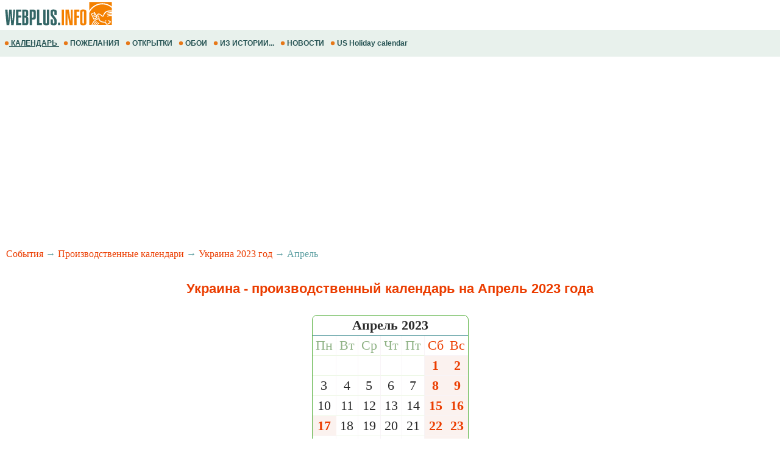

--- FILE ---
content_type: text/html; windows-1251; charset=WINDOWS-1251
request_url: https://m.webplus.info/index.php?page=357&calendar=ukraine&year=2023&month=4
body_size: 19093
content:
<!doctype html><html xmlns="http://www.w3.org/1999/xhtml" prefix="og: http://ogp.me/ns#" xml:lang="ru" lang="ru">
<head>
<script>(function(w,d,s,l,i){w[l]=w[l]||[];w[l].push({'gtm.start':
	new Date().getTime(),event:'gtm.js'});var f=d.getElementsByTagName(s)[0],
	j=d.createElement(s),dl=l!='dataLayer'?'&l='+l:'';j.async=true;j.src=
	'https://www.googletagmanager.com/gtm.js?id='+i+dl;f.parentNode.insertBefore(j,f);
	})(window,document,'script','dataLayer','GTM-NV79TD2');</script>
<script async src="https://pagead2.googlesyndication.com/pagead/js/adsbygoogle.js?client=ca-pub-9118409649937553" crossorigin="anonymous"></script>
<script>
  (adsbygoogle = window.adsbygoogle || []).push({
    google_ad_client: "ca-pub-9118409649937553",
    enable_page_level_ads: true
  });
</script>
  <meta http-equiv='Content-Type' content='text/html; charset=windows-1251'>
  <meta name='description' content="Производственный календарь на Апрель 2023 года в Украине. Праздничные, выходные и рабочие дни апреля 2023 года. Календарь на 2023 год с праздниками и выходными. Узнайте, когда отдыхаем в апреле 2023 - Украина. Апрель. ">
  <meta name='keywords' content="Апрель 2023 Украина Апрель год производственный календарь рабочий выходной праздник когда отдыхаем какие дни">
  <meta name='Creation_Date' content='2026-01-26 17:38:01'>
  <link rel='canonical' href='https://webplus.info/index.php?page=357&calendar=ukraine&year=2023&month=4' />
  <meta property="og:title" content="Производственный календарь в апреле 2023 года в Украине :: Апрель" />
<meta property="og:description" content="Производственный календарь на Апрель 2023 года в Украине. Праздничные, выходные и рабочие дни апреля 2023 года. Календарь на 2023 год с праздниками и выходными. Узнайте, когда отдыхаем в апреле 202..." />
<meta property="og:url" content="https://m.webplus.info/index.php?page=357&calendar=ukraine&year=2023&month=4" />
<meta property="og:image" content="https://webplus.info/images/wpi.images/h_ru_den_ic_ua_2020.jpg" />
<meta property="og:image:width" content="650" />
<meta property="og:image:height" content="325" />
<meta property="og:type" content="article" />
<meta property="og:site_name" content="WebPlus.info — m.webplus.info" />
<meta property="twitter:card" content="summary_large_image" />
<meta property="twitter:url" content="https://m.webplus.info/index.php?page=357&calendar=ukraine&year=2023&month=4" />
<meta property="twitter:title" content="Производственный календарь в апреле 2023 года в Украине :: Апрель" />
<meta property="twitter:description" content="Производственный календарь на Апрель 2023 года в Украине. Праздничные, выходные и рабочие дни апреля 2023 года. Календарь на 2023 год с праздниками и выходными. Узнайте, когда отдыхаем в апреле 202..." />
<meta property="twitter:image" content="https://webplus.info/images/wpi.images/h_ru_den_ic_ua_2020.jpg" />
<meta property="twitter:image:width" content="650" />
<meta property="twitter:image:height" content="325" />
<meta property="twitter:site" content="webplus_info" />
  <meta name='viewport' content='width=device-width, initial-scale=1.0, minimum-scale=1.0'/>
  <meta name='viewport' content='width=device-width, user-scalable=yes, initial-scale=1.0, minimum-scale=1.0'/>
  <meta name='generator' content='WEBplus.INFO 2.02m'>
  <title>Производственный календарь в апреле 2023 года в Украине :: Апрель</title>
  <link rel="icon" href="https://m.webplus.info/favicon.ico" type="image/x-icon" /><link rel="shortcut icon" href="https://m.webplus.info/favicon.ico" type="image/ico" />
  
<style>


body{margin:0;padding:0;background-color: White;}
img{width:auto;height:auto;border:0;}
A.wpiMenu1 {
text-decoration: none;
color: #265353;
font-family: Helvetica,verdana,arial,tahoma,sans-serif;
font-size: 12px;
font-weight: bold;
display: block;
float: left;
margin-left: 7px;
cursor: auto;
line-height: 34px;}
A.wpiMenu1:HOVER {text-decoration: underline;}
.isvg{width:8px;}
.ilsvg{width:187px;}
.isvgApp {width: 20px;}

.adsfswpi{ width: 100%; height: 300px; }
H1.nICn{FONT-FAMILY: arial;FONT-SIZE: 22px;COLOR: #eb3d00;margin: 5px 0px 10px 0px;line-height: 27px;text-align:center;}
div.tICn{FONT-SIZE: 16px;COLOR: #2a2a2a;padding: 15px;font-family: Verdana;line-height: 22px;}
.tM{border-bottom: 1px solid #5FA0A3;text-align:center;height:22px;padding:5px;}
.tT{background-color:#ffffff;font-family:Verdana;font-size:14px;border: 1px solid #5CB244;border-radius: 8px;margin:5px;display:inline-block;padding:0;border-spacing:0;border-width:1px;margin-left:auto;margin-right:auto;}
.rW{border-bottom: 1px solid #ECF7E3;border-right: 1px solid #f8f4f7;text-align:center;COLOR: #8FB285;padding:5px;}
.tW{border-bottom: 1px solid #ECF7E3;border-right: 1px solid #f8f4f7;text-align:center;padding:5px;}
.tD{border-bottom: 1px solid #f8f4f7;text-align:center;COLOR: #eb3d00;padding:5px;}
.tS{border-bottom: 1px solid #f8f4f7;text-align:center;COLOR: #eb3d00;FONT-WEIGHT: bold;background-color:#FBF2EF;padding:5px;}
.tС{border-bottom: 1px solid #f8f4f7;text-align:center;COLOR: #5CB244;FONT-WEIGHT: bold;background-color:#ECF8E8;padding:5px;}
a.lC{color:#5CB244;text-decoration:none}
a.lC:hover{text-decoration:underline}
a.lCGd{color:#eb3d00;font-weight: 400;text-decoration:none}
a.lCGd:hover{text-decoration:underline}
.social{display: flex;justify-content: center;align-items: center;}
.social input{display: none;}
.social__btn{width: 50px;height: 50px;border-radius: 50%;background: #f48000;cursor: pointer;box-shadow: 3px 3px 8px rgba(0, 0, 0, 0.3);z-index: 2;}
.social__btn:active{box-shadow: 1px 1px 2px rgba(0, 0, 0, 1);}
.social__img{background-repeat: no-repeat;background-position: center;background-image: url("data:image/svg+xml;charset=utf8,%3Csvg%20xmlns='http://www.w3.org/2000/svg'%20width='24'%20height='24'%20viewBox='0%200%2024%2024'%3E%3Cpath%20d='M18%2016.08c-.76%200-1.44.3-1.96.77L8.91%2012.7c.05-.23.09-.46.09-.7s-.04-.47-.09-.7l7.05-4.11c.54.5%201.25.81%202.04.81%201.66%200%203-1.34%203-3s-1.34-3-3-3-3%201.34-3%203c0%20.24.04.47.09.7L8.04%209.81C7.5%209.31%206.79%209%206%209c-1.66%200-3%201.34-3%203s1.34%203%203%203c.79%200%201.5-.31%202.04-.81l7.12%204.16c-.05.21-.08.43-.08.65%200%201.61%201.31%202.92%202.92%202.92%201.61%200%202.92-1.31%202.92-2.92s-1.31-2.92-2.92-2.92z'%20fill='white'/%3E%3C/svg%3E");}
.social_link{width: 40px;height: 40px;border-radius: 50%;box-shadow: 2px 2px 5px rgba(0, 0, 0, 0.3);transition: 0.3s;text-decoration: none;position: absolute;}
.facebook{background: #4267b2;}
.facebook_img{background-repeat: no-repeat;background-position: center;background-image: url("data:image/svg+xml;charset=utf8,%3Csvg%20width='42'%20height='42'%20viewBox='0%200%20100%20100'%20fill='none'%20xmlns='http://www.w3.org/2000/svg'%3E%3Cpath%20d='M45.4617%2025.8328C47.6106%2023.7911%2050.6527%2023.0971%2053.5357%2023.0167C56.5787%2022.99%2059.6217%2023.0033%2062.6638%2023.0033C62.6772%2026.2196%2062.6772%2029.4224%2062.6638%2032.6387C60.7024%2032.6387%2058.7268%2032.6387%2056.7654%2032.6387C55.5239%2032.5583%2054.2431%2033.5059%2054.0163%2034.7474C53.9895%2036.8963%2054.0029%2039.0444%2054.0029%2041.1933C56.8851%2041.2067%2059.7681%2041.1933%2062.6504%2041.2067C62.4369%2044.3157%2062.0502%2047.4123%2061.5964%2050.482C59.0474%2050.5088%2056.4983%2050.482%2053.9493%2050.4954C53.9225%2059.6636%2053.9627%2068.8184%2053.9359%2077.9874C50.1454%2078.0008%2046.3691%2077.9741%2042.5786%2078.0008C42.5116%2068.8326%2042.5786%2059.6644%2042.5384%2050.4954C40.6967%2050.482%2038.8417%2050.5088%2037%2050.482C37.0134%2047.3989%2037%2044.3166%2037%2041.2468C38.8417%2041.22%2040.6967%2041.2468%2042.5384%2041.2334C42.592%2038.2441%2042.4848%2035.2413%2042.592%2032.2519C42.7929%2029.8636%2043.687%2027.4744%2045.4617%2025.8328Z'%20fill='white'/%3E%3C/svg%3E");}
	.social input:checked ~ .facebook{transform: translate(-360px,0);}
.telegram{background: #0088cc;}
.telegram_img{background-repeat: no-repeat;background-position: center;background-image: url("data:image/svg+xml;charset=utf8,%3Csvg%20width='42'%20height='42'%20viewBox='0%200%20100%20100'%20fill='none'%20xmlns='http://www.w3.org/2000/svg'%3E%3Cpath%20d='M70.7373%2029.3678C70.7373%2029.3678%2075.3626%2027.5643%2074.9772%2031.9444C74.8487%2033.748%2073.6924%2040.0605%2072.793%2046.8883L69.7094%2067.1142C69.7094%2067.1142%2069.4525%2070.0772%2067.1398%2070.5925C64.827%2071.1078%2061.3581%2068.789%2060.7156%2068.2736C60.2017%2067.8872%2051.0795%2062.0899%2047.8674%2059.2557C46.968%2058.4828%2045.9401%2056.9368%2047.9958%2055.1332L61.4866%2042.2506C63.0284%2040.7047%2064.5701%2037.0975%2058.146%2041.4776L40.1585%2053.7162C40.1585%2053.7162%2038.1027%2055.0044%2034.2483%2053.845L25.8969%2051.2685C25.8969%2051.2685%2022.8133%2049.3361%2028.0811%2047.4036C40.9294%2041.3487%2056.7328%2035.165%2070.7373%2029.3678Z'%20fill='white'/%3E%3C/svg%3E");}
.social input:checked ~ .telegram{transform: translate(-300px,0);transition-delay: 0.1s;}
.linkedin{background: #FFFFFF;}
.linkedin_img{background-repeat: no-repeat;background-position: center;background-image: url("data:image/svg+xml;charset=utf8,%3Csvg%20width='42'%20height='42'%20viewBox='0%200%20100%20100'%20fill='none'%20xmlns='http://www.w3.org/2000/svg'%3E%3Cpath%20fill-rule='evenodd'%20clip-rule='evenodd'%20d='M50%20100C77.6142%20100%20100%2077.6142%20100%2050C100%2022.3858%2077.6142%200%2050%200C22.3858%200%200%2022.3858%200%2050C0%2077.6142%2022.3858%20100%2050%20100ZM68.8607%2062V46.5239C68.8607%2038.2341%2064.4341%2034.3762%2058.5277%2034.3762C53.7617%2034.3762%2051.6325%2036.9994%2050.4401%2038.836V35.0105H41.4662C41.5869%2037.544%2041.4662%2062%2041.4662%2062H50.4416V46.9274C50.4416%2046.1204%2050.5027%2045.3171%2050.7395%2044.7401C51.3889%2043.1261%2052.8642%2041.4577%2055.3433%2041.4577C58.5903%2041.4577%2059.8883%2043.9331%2059.8883%2047.5602V62H68.8607ZM50.4401%2038.836V38.9235H50.3812C50.3902%2038.9091%2050.4007%2038.894%2050.4113%2038.8787C50.4212%2038.8643%2050.4313%2038.8499%2050.4401%2038.836ZM27%2026.6627C27%2024.0138%2029.0078%2022%2032.0783%2022C35.1495%2022%2037.0366%2024.0138%2037.0954%2026.6627C37.0954%2029.2535%2035.1495%2031.3284%2032.0194%2031.3284H31.9598C28.9504%2031.3284%2027%2029.2535%2027%2026.6627ZM36.5048%2062H27.5332V35.0105H36.5048V62Z'%20fill='%23665cac'/%3E%3C/svg%3E");}
.social input:checked ~ .linkedin{transform: translate(-240px,0);transition-delay: 0.2s;}
.twitter{background: #1da1f2;}
.twitter_img{background-repeat: no-repeat;background-position: center;background-image: url("data:image/svg+xml;charset=utf8,%3Csvg%20width='42'%20height='42'%20viewBox='0%200%20100%20100'%20fill='none'%20xmlns='http://www.w3.org/2000/svg'%3E%3Cpath%20d='M75%2034.773C73.1815%2035.6819%2071.1367%2036.1367%2069.0911%2036.3637C71.1367%2035%2072.7274%2033.1823%2073.6363%2030.6819C71.5907%2031.8185%2069.5452%2032.7274%2067.0456%2033.1815C65.227%2031.1359%2062.5004%2030%2059.546%2030C53.8641%2030%2049.3189%2034.5452%2049.3189%2040.227C49.3189%2041.1359%2049.3189%2041.8177%2049.546%2042.4996C41.1367%2042.0448%2033.6371%2037.9544%2028.4101%2031.8177C27.5012%2033.4085%2027.0464%2034.9992%2027.0464%2037.0448C27.0464%2040.6811%2028.8649%2043.6355%2031.5915%2045.454C30.0008%2045.454%2028.4101%2044.9992%2027.0464%2044.0903V44.3174C27.0464%2049.3174%2030.4556%2053.4085%2035.2278%2054.3174C34.3189%2054.5444%2033.4093%2054.7722%2032.5004%2054.7722C31.8185%2054.7722%2031.1367%2054.7722%2030.6819%2054.5452C32.0456%2058.6363%2035.6819%2061.5907%2040.227%2061.5907C36.8177%2064.3181%2032.2726%2065.9089%2027.4996%2065.9089C26.5907%2065.9089%2025.9089%2065.9089%2025%2065.6819C29.5452%2068.6363%2034.773%2070.227%2040.6819%2070.227C59.5452%2070.227%2069.7722%2054.773%2069.7722%2041.1367V39.773C72.0456%2038.6363%2073.6363%2036.8185%2075%2034.773Z'%20fill='white'/%3E%3C/svg%3E");}
.social input:checked ~ .twitter{transform: translate(-180px,0);transition-delay: 0.3s;}
.viber{background: #ffffff;}
.viber_img{background-repeat: no-repeat;background-position: center;background-image: url("data:image/svg+xml;charset=utf8,%3Csvg%20width='42'%20height='42'%20viewBox='0%200%20100%20100'%20fill='none'%20xmlns='http://www.w3.org/2000/svg'%3E%3Cpath%20fill-rule='evenodd'%20clip-rule='evenodd'%20d='M50%20100C77.6142%20100%20100%2077.6142%20100%2050C100%2022.3858%2077.6142%200%2050%200C22.3858%200%200%2022.3858%200%2050C0%2077.6142%2022.3858%20100%2050%20100ZM69.546%2028.8203C68.2422%2027.6357%2062.6144%2024.0996%2050.8718%2024.0484C50.8718%2024.0484%2036.9668%2023.1348%2030.2169%2029.2487C26.4601%2032.958%2025.1945%2038.474%2025.0557%2045.2053C25.0511%2045.429%2025.0458%2045.6594%2025.0404%2045.8961C24.8835%2052.7808%2024.6071%2064.9095%2036.5105%2068.2164C36.5105%2068.2164%2036.4621%2077.763%2036.4565%2078.6021C36.4565%2079.1888%2036.5496%2079.5902%2036.8849%2079.6731C37.1261%2079.7318%2037.4874%2079.607%2037.7947%2079.3006C39.7635%2077.3234%2046.0664%2069.7195%2046.0664%2069.7195C54.5234%2070.2718%2061.2519%2068.602%2061.9755%2068.3654C62.1459%2068.3107%2062.3912%2068.2535%2062.6964%2068.1823L62.6965%2068.1823C65.4481%2067.5407%2073.0657%2065.7647%2074.4715%2054.4092C76.0854%2041.4057%2073.8783%2032.5296%2069.546%2028.8203ZM48.6642%2031.509C48.6677%2031.0078%2049.0769%2030.6044%2049.5781%2030.6078C54.1635%2030.6398%2058.0456%2032.1675%2061.1618%2035.2053C64.3079%2038.2723%2065.8583%2042.4441%2065.8976%2047.6085C65.9014%2048.1097%2065.4982%2048.5191%2064.997%2048.5229C64.4958%2048.5267%2064.0864%2048.1235%2064.0826%2047.6223C64.0461%2042.8319%2062.622%2039.1636%2059.8948%2036.505C57.1377%2033.8173%2053.7154%2032.4518%2049.5654%2032.4229C49.0642%2032.4194%2048.6607%2032.0102%2048.6642%2031.509ZM51.0378%2034.441C50.4043%2034.3946%2049.8532%2034.8705%2049.8069%2035.504C49.7605%2036.1374%2050.2365%2036.6885%2050.8699%2036.7348C53.7875%2036.9484%2055.9373%2037.9195%2057.4673%2039.5893C59.0081%2041.273%2059.7712%2043.3729%2059.7148%2045.9776C59.7011%2046.6125%2060.2047%2047.1384%2060.8397%2047.1522C61.4747%2047.1659%2062.0005%2046.6623%2062.0143%2046.0273C62.0821%2042.8952%2061.1459%2040.2022%2059.164%2038.0365L59.1636%2038.0361C57.1547%2035.8432%2054.4061%2034.6875%2051.0378%2034.441ZM52.194%2038.8947C51.6934%2038.8686%2051.2665%2039.2532%2051.2404%2039.7537C51.2143%2040.2542%2051.5989%2040.6812%2052.0994%2040.7073C53.4339%2040.7769%2054.3224%2041.1653%2054.8987%2041.7611C55.4791%2042.3613%2055.8626%2043.2957%2055.9321%2044.697C55.9569%2045.1976%2056.3829%2045.5833%2056.8835%2045.5585C57.384%2045.5336%2057.7697%2045.1077%2057.7449%2044.6071C57.6617%2042.9296%2057.1868%2041.5161%2056.2033%2040.4993C55.2156%2039.478%2053.8346%2038.9803%2052.194%2038.8947ZM53.9988%2054.5284C53.4046%2055.2604%2052.301%2055.1673%2052.301%2055.1673C44.2352%2053.1082%2042.0765%2044.938%2042.0765%2044.938C42.0765%2044.938%2041.9796%2043.8345%2042.7153%2043.2403L44.1728%2042.0818C44.8955%2041.5249%2045.3564%2040.1736%2044.6207%2038.854C44.0564%2037.8634%2043.4429%2036.9017%2042.7824%2035.9726C42.1407%2035.0962%2040.646%2033.3016%2040.6404%2033.2961C39.9196%2032.4458%2038.8598%2032.2484%2037.7423%2032.8304C37.7389%2032.8304%2037.7342%2032.8319%2037.7298%2032.8334C37.7256%2032.8347%2037.7217%2032.836%2037.719%2032.836C36.6075%2033.4764%2035.6052%2034.29%2034.75%2035.2462C34.7471%2035.252%2034.7442%2035.2548%2034.7413%2035.2576C34.7386%2035.2601%2034.736%2035.2627%2034.7333%2035.2676C34.0429%2036.1008%2033.6477%2036.9175%2033.5478%2037.7178C33.527%2037.8358%2033.5198%2037.9558%2033.5263%2038.0754C33.5226%2038.4288%2033.5764%2038.7805%2033.6856%2039.1166L33.7238%2039.1427C34.0721%2040.3794%2034.9437%2042.4394%2036.838%2045.874C37.9215%2047.8606%2039.171%2049.7519%2040.5734%2051.5278C41.276%2052.418%2042.029%2053.2672%2042.8289%2054.0712L42.8577%2054.1001L42.8578%2054.1002C42.8767%2054.1193%2042.8954%2054.1383%2042.9146%2054.1568L43.0003%2054.2425L43.086%2054.3282L43.1716%2054.4139C43.9756%2055.2138%2044.8248%2055.9669%2045.715%2056.6694C47.4911%2058.072%2049.3828%2059.3216%2051.3698%2060.4048C54.8034%2062.2991%2056.8653%2063.1707%2058.1001%2063.519L58.1262%2063.5572C58.4623%2063.6667%2058.8139%2063.7208%2059.1674%2063.7174C59.2871%2063.7232%2059.407%2063.7157%2059.525%2063.6951C60.3265%2063.6001%2061.1427%2063.2055%2061.9734%2062.5114C61.9763%2062.5098%2061.9784%2062.5082%2061.9801%2062.5066C61.9813%2062.5055%2061.9823%2062.5045%2061.9834%2062.5034C61.9862%2062.5005%2061.9889%2062.4975%2061.9948%2062.4946C62.9509%2061.6392%2063.7648%2060.637%2064.4059%2059.5257C64.4059%2059.523%2064.4069%2059.5191%2064.408%2059.5151L64.4081%2059.5149L64.4081%2059.5147C64.4093%2059.5103%2064.4105%2059.5057%2064.4105%2059.5024C64.9926%2058.3849%2064.7952%2057.3251%2063.9402%2056.6033C63.9391%2056.6033%2063.8694%2056.5459%2063.7514%2056.4486C63.2668%2056.0494%2061.9684%2054.9796%2061.2637%2054.4614C60.3355%2053.8009%2059.3747%2053.1874%2058.3851%2052.623C57.0646%2051.8873%2055.7161%2052.3483%2055.1573%2053.071L53.9988%2054.5284Z'%20fill='%23665cac'/%3E%3C/svg%3E");}
.social input:checked ~ .viber{transform: translate(-120px,0);transition-delay: 0.4s;}
.whatsapp{background: #ffffff;}
.whatsapp_img{background-repeat: no-repeat;background-position: center;background-image: url("data:image/svg+xml;charset=utf8,%3Csvg%20width='42'%20height='42'%20viewBox='0%200%20100%20100'%20fill='none'%20xmlns='http://www.w3.org/2000/svg'%3E%3Cpath%20fill-rule='evenodd'%20clip-rule='evenodd'%20d='M50%20100C77.6142%20100%20100%2077.6142%20100%2050C100%2022.3858%2077.6142%200%2050%200C22.3858%200%200%2022.3858%200%2050C0%2077.6142%2022.3858%20100%2050%20100ZM69.7626%2028.9928C64.6172%2023.841%2057.7739%2021.0027%2050.4832%2021C35.4616%2021%2023.2346%2033.2252%2023.2292%2048.2522C23.2274%2053.0557%2024.4823%2057.7446%2026.8668%2061.8769L23%2076L37.4477%2072.2105C41.4282%2074.3822%2045.9107%2075.5262%2050.4714%2075.528H50.4823C65.5029%2075.528%2077.7299%2063.301%2077.7363%2048.2749C77.7408%2040.9915%2074.9089%2034.1446%2069.7626%2028.9928ZM50.4841%2070.9246H50.475C46.4099%2070.9228%2042.4231%2069.8306%2038.9455%2067.7671L38.118%2067.2761L29.5441%2069.525L31.8322%2061.1658L31.2938%2060.3082C29.0266%2056.7015%2027.8289%2052.5337%2027.8308%2048.2531C27.8353%2035.7633%2037.9979%2025.6025%2050.4923%2025.6025C56.5426%2025.6043%2062.23%2027.9642%2066.5069%2032.2457C70.7839%2036.5272%2073.1374%2042.2183%2073.1356%2048.2713C73.131%2060.7629%2062.9693%2070.9246%2050.4841%2070.9246ZM62.9086%2053.9588C62.2274%2053.6178%2058.8799%2051.9708%2058.2551%2051.7435C57.6313%2051.5161%2057.1766%2051.4024%2056.7228%2052.0845C56.269%2052.7666%2054.964%2054.2998%2054.5666%2054.7545C54.1692%2055.2092%2053.7718%2055.2656%2053.0915%2054.9246C52.9802%2054.8688%2052.8283%2054.803%2052.6409%2054.7217L52.6406%2054.7216C51.6816%2054.3056%2049.7905%2053.4855%2047.6151%2051.5443C45.5907%2049.7382%2044.2239%2047.5084%2043.8265%2046.8272C43.4291%2046.1452%2043.7837%2045.7769%2044.1248%2045.4376C44.3292%2045.2338%2044.564%2044.9478%2044.7987%2044.662C44.9157%2044.5194%2045.0328%2044.3768%2045.146%2044.2445C45.4345%2043.9075%2045.56%2043.6516%2045.7302%2043.3049C45.7607%2043.2427%2045.7926%2043.1776%2045.8272%2043.1087C46.0545%2042.654%2045.9409%2042.2565%2045.7708%2041.9155C45.6572%2041.6877%2045.0118%2040.1167%2044.4265%2038.6923C44.1355%2037.984%2043.8594%2037.3119%2043.671%2036.8592C43.1828%2035.687%2042.6883%2035.69%2042.2913%2035.6924C42.2386%2035.6928%2042.1876%2035.6931%2042.1386%2035.6906C41.7421%2035.6706%2041.2874%2035.667%2040.8336%2035.667C40.3798%2035.667%2039.6423%2035.837%2039.0175%2036.5191C38.9773%2036.5631%2038.9323%2036.6111%2038.8834%2036.6633L38.8831%2036.6637C38.1735%2037.4213%2036.634%2039.0648%2036.634%2042.2002C36.634%2045.544%2039.062%2048.7748%2039.4124%2049.2411L39.415%2049.2444C39.4371%2049.274%2039.4767%2049.3309%2039.5333%2049.4121C40.3462%2050.5782%2044.6615%2056.7691%2051.0481%2059.5271C52.6732%2060.2291%2053.9409%2060.6475%2054.9303%2060.9612C56.5618%2061.4796%2058.046%2061.4068%2059.22%2061.2313C60.5286%2061.0358%2063.2487%2059.5844%2063.8161%2057.9938C64.3836%2056.4033%2064.3836%2055.0392%2064.2136%2054.7554C64.0764%2054.5258%2063.7545%2054.3701%2063.2776%2054.1395L63.2775%2054.1394C63.1632%2054.0842%2063.0401%2054.0247%2062.9086%2053.9588Z'%20fill='%2325d366'/%3E%3C/svg%3E");}
.social input:checked ~ .whatsapp{transform: translate(-60px,0);transition-delay: 0.5s;}
table.Calendar{font-family:verdana;font-size:10px;color:#414548;margin:15px 0px 2px 0px;width: 100%; border-collapse: collapse; table-layout: fixed;padding:0;border-spacing:0;border-width:0;margin-left:auto;margin-right:auto;}
table.CalendarS{FONT-FAMILY:Verdana;FONT-SIZE:16px;line-height: 24px;padding:5px;}
.CalendarN{border: 1px solid #be6997;border-radius: 0px 8px 8px 40px;font-family:verdana;font-size:18px;font-weight:bold;letter-spacing: 1px;color:#ffffff;width: 100%;padding:0;border-spacing:0;border-width:1px;margin-left:auto;margin-right:auto;background-color: #be6997;}
.cs_w{font-variant:small-caps;font-size: 12px;color:#7c7c7c}
.dayWeek{vertical-align: top;text-align:right;padding: 0px 5px 0px 0px;}
H2.mCalendar{FONT-WEIGHT:bold;FONT-SIZE:24px;color:#b73201;margin: 0px;}
a.holiday{text-decoration:none;color:#3e3937}
a.holiday:hover{text-decoration:underline;color:#006400}
a.holidayM{text-decoration:none;color:#226a6d;FONT-SIZE:16px;FONT-FAMILY:Verdana}
a.holidayM:hover{text-decoration:underline;color:#006400}
.isvgApp{width: 20px;}
</style>

</head>

<BODY><noscript><iframe src="https://www.googletagmanager.com/ns.html?id=GTM-NV79TD2" height="0" width="0" style="display:none;visibility:hidden"></iframe></noscript>



<TABLE style="padding:0;border-spacing:0;border-width:0;width:100%;">
<TBODY>
<TR><TD style="padding:0;"><A href="//m.webplus.info"><IMG width=187 height=46 class=ilsvg alt="Открытки и пожелания, календарь праздников и события, история и библиотека, каталог сайтов от webplus.info" src="data:image/svg+xml;charset=utf8,%3Csvg%20xmlns='http://www.w3.org/2000/svg'%20width='1601'%20height='387'%20viewBox='0%200%201601%20387.026'%20shape-rendering='geometricPrecision'%20text-rendering='geometricPrecision'%20image-rendering='optimizeQuality'%20fill-rule='evenodd'%20clip-rule='evenodd'%3E%3Cpath%20fill='%23fff'%20d='M-.0027-.0001h1601.01v387.026H-.0027z'/%3E%3Cpath%20d='M1572.28%2028.6483V93.203c-36.9319-29.777-83.296-47.5145-133.648-47.5145-77.8326%200-146.15%2042.3713-184.785%20106.12v-123.16h318.433zm-87.6612%20255.901l10.918%207.1813-3.8728%206.5-11.0661-6.9723%204.0209-6.709zm-7.323%2011.0525l10.979%207.0756-3.8217%206.5329-11.1334-6.873%203.9761-6.7355zm-108.229-41.1505h-.0016l-52.3055%2025.01-39.6167-82.8477%2055.052-26.1916.49%201.1175.0664-.1753.5923%201.6754%2020.32%2046.3121c32.0295-62.7224%2076.94%203.2012%2086.2378%203.973%2021.4582%201.7698%202.8058-86.7415%20132.13-72.8528v12.584c-119.791-9.9951-98.56%2069.806-125.437%2073.8941-25.556%203.8873-51.0207-61.171-79.6313-19.922%2063.8127%2033.7347-12.892%2085.6351%20116.709%2093.9091l19.0127%2028.5522c12.511-4.1826%2027.3147-11.5296%2039.7873-27.606l-22.9559-17.0747%208.0139-10.3256%2032.0424%2023.5115c-8.4581%2018.2842-25.508%2036.6773-61.5953%2045.3651-6.657-9.5916-15.1943-20.9323-21.8537-30.5263-75.3695-6.1766-83.405-27.602-86.7334-49.9128-40.1955.8814-71.4062%2033.9892-91.5612%2081.6118h12.5126c11.1646-22.6253%2023.9838-42.8748%2041.5019-56.3456%202.7096%202.0621%205.4217%204.1266%208.1346%206.1903-14.8437%2010.661-26.707%2028.9357-37.4146%2050.1553h12.118c9.5796-17.2676%2020.6097-32.446%2034.6761-43.2614%202.7153%202.0653%205.4202%204.1314%208.1331%206.1983-11.688%208.3948-21.5286%2021.5094-30.4094%2037.0632h11.8722c7.8585-12.2084%2016.769-22.9015%2027.4171-31.089%202.7217%202.0605%205.4306%204.1345%208.1363%206.1934-8.4901%206.0974-16.0076%2014.6844-22.8895%2024.8956h200.663v-128.432c-24.6002-.7356-47.2367%201.0343-64.2898%209.9342-.4379-3.4557-.8774-6.9227-1.3248-10.3857%2019.2808-9.2618%2041.842-11.3679%2065.6146-10.8388v-8.7806c-25.8001-.9767-49.6278.5579-67.3957%209.83-.4403-3.454-.887-6.9226-1.3225-10.3848%2020.1142-9.6684%2043.8082-11.5344%2068.7181-10.7555v-10.116c-26.9496-1.2087-51.9508.0745-70.4056%209.7038-.4354-3.4686-.8821-6.9236-1.3232-10.3905%2020.9243-10.0527%2045.719-11.6681%2071.7288-10.6418v-59.566c-35.711-32.4915-82.4659-52.187-133.648-52.187-82.0857%200-152.799%2050.6556-184.785%20123.518v169.493h30.1452l.229-.2882c10.6834-23.7941%2039.9352-90.615%20103.311-94.2701-2.424-13.9527-7.7937-27.161-31.8424-36.0105l13.3772%2030.4862v.0016zm-12.8272-5.4026l-45.7454-19.2632%2016.881-44.3109-.3907-.8605-35.7687%2017.1459%2030.94%2063.358%2034.0838-16.0692zm-22.3564-49.2892l-9.2321%2025.1717%2025.7073%2010.9821-16.4751-36.1538zm48.9818%208.6054c2.64%200%204.7838%202.331%204.7838%205.2065%200%202.8762-2.1437%205.2088-4.7838%205.2088-2.64%200-4.7822-2.3326-4.7822-5.2088%200-2.8754%202.1422-5.2065%204.7822-5.2065z'%20fill='%23f48000'/%3E%3Cg%20fill-rule='nonzero'%3E%3Cpath%20d='M187.599%20136.352h26.575l-22.2883%20220.025h-35.1476l-10.8588-164.304h-.5724l-15.7154%20164.304H92.7301l-21.146-220.025h33.8611l9.8582%20159.161%2012.8592-159.161h35.1468l11.4311%20159.161h.8573l12.0011-159.161zm111.442%20220.025h-73.7228V136.352h73.7228v28.2889h-40.5757v56.292h38.5761v28.2889h-38.5761v78.8669h40.5757v28.2889zm46.2913-107.441v81.1515h7.6192c8.8103%200%2013.2403-5.714%2013.2403-17.1451v-45.719c0-12.1924-4.715-18.2874-14.0976-18.2874h-6.7619zm20.0021%20107.441h-52.0069V136.352h47.1486c14.2881%200%2024.003%202.9514%2029.1462%208.8575%204.5733%205.525%206.8579%2015.621%206.8579%2030.2893v30.2901c0%209.7149-1.6675%2016.5255-5%2020.4304-3.3348%203.9049-9.7636%206.8107-19.288%208.7143%209.715%201.5257%2016.5256%204.9054%2020.4305%2010.1455%203.9048%205.2376%205.8588%2012.9057%205.8588%2023.0016v45.7198c0%2023.8117-6.0005%2037.433-18.0016%2040.8623-4.0017%201.1423-9.0504%201.7146-15.1455%201.7146zm-20.0021-194.88v61.7218h8.0002c8.001%200%2012.0019-5.7156%2012.0019-17.1451v-29.1462c0-10.2872-3.9048-15.4304-11.7161-15.4304h-8.286zm104.87%203.1436v85.1532h10.0014c4.7622%200%207.7152-1.7147%208.8575-5.144.5724-1.5234.8574-5.3338.8574-11.4311v-51.7195c0-6.095-.285-9.9054-.8574-11.4295-1.1423-3.62-4.0953-5.429-8.8575-5.429h-10.0014zm0%20191.737h-32.8605v-220.025h52.5768c7.239%200%2012.9545.5707%2017.1451%201.7146%207.4294%201.9036%2012.1916%207.6192%2014.2881%2017.1451%201.1423%204.5709%201.7139%2012.572%201.7139%2024.003v56.0054c0%2014.859-1.4762%2025.1925-4.4292%2031.0026-2.953%205.8125-8.4293%209.3827-16.4295%2010.7163-4.1922.7621-14.8605%201.144-32.0048%201.144v78.2944zm102.871-220.025v191.737h34.8602v28.2889h-68.0073v-220.025h33.1471zm106.298%200h32.8605v188.88c0%205.5226-.4763%2010.3809-1.4297%2014.573-1.7139%208.0003-7.239%2013.4293-16.5728%2016.2879-5.5242%201.5233-13.8118%202.2846-24.8595%202.2846-24.1935%200-37.8132-6.1919-40.863-18.5724-1.1424-4.7638-1.714-9.6204-1.714-14.5731v-188.88h32.8621v184.306c0%204.382.4755%207.335%201.4273%208.8591%201.5242%202.0941%204.286%203.142%208.2876%203.142%206.6666%200%2010.0014-3.9993%2010.0014-12.0011v-184.306zm50.863%20138.302h32.5747v49.1483c0%203.8103.7629%206.239%202.287%207.287%201.5234%201.0478%204.286%201.5705%208.2852%201.5705%204.0009%200%206.7162-.5227%208.1443-1.5706%201.4289-1.0478%202.143-3.4766%202.143-7.287v-26.2891c0-6.2864-1.1424-11.6201-3.4294-16.0012-1.5234-3.0475-3.8104-6.5721-6.8579-10.5738-.9518-1.3329-7.8097-9.715-20.5737-25.1453-8.952-10.8588-15.0494-19.4313-18.2874-25.717-2.857-5.525-4.2859-13.7157-4.2859-24.5736v-27.7181c0-13.9071%203.9049-23.2401%2011.7161-28.0023%205.9045-3.6199%2016.3822-5.4306%2031.4308-5.4306%2024.384%200%2038.1951%206.191%2041.4347%2018.574%201.1423%204.1906%201.7147%209.5243%201.7147%2016.0028v44.575h-32.8621v-44.575c0-3.8104-.714-6.2407-2.143-7.287-1.428-1.0478-4.1433-1.5722-8.1442-1.5722-3.9993%200-6.7619.5244-8.2852%201.5722-1.5242%201.0463-2.287%203.4766-2.287%207.287v25.4303c0%205.1432%201.2383%209.9054%203.7143%2014.288%201.1439%202.0958%203.4293%205.3338%206.8579%209.715a2347.7247%202347.7247%200%200120.2887%2025.1452c9.1449%2011.2406%2015.1455%2019.8132%2018.0024%2025.7177%203.238%206.4777%204.8582%2015.0502%204.8582%2025.717v30.0034c0%2013.9071-3.9064%2023.2417-11.7161%2028.004-5.9069%203.6198-16.3838%205.429-31.4332%205.429-24.3824%200-38.1943-6.192-41.4331-18.5725-1.1423-4.1922-1.7139-9.526-1.7139-16.0028v-49.1483zm104.345%2047.7194h31.1467v34.0044h-31.1467V322.374z'%20fill='%23346666'/%3E%3Cpath%20d='M899.684%20356.378h-33.1471V136.353h33.1471v220.025zm95.4868-49.1483v-170.877h26.86v220.025h-44.5766l-30.0019-176.306v176.306h-26.8616v-220.025h46.2913l28.2889%20170.877zm81.1059%2049.1483h-33.1471V136.353h72.2948v28.8596h-39.1477v56.2928h37.4338v28.8596h-37.4338v106.013zm50.0056-187.45c0-14.0976%203.9048-23.6236%2011.7161-28.5762%206.095-3.9993%2016.6672-6.0005%2031.7182-6.0005%2024.1911%200%2038.0982%206.191%2041.7181%2018.574%201.144%204.0009%201.7139%209.3338%201.7139%2016.0028v154.874c0%206.6673-.57%2012.0019-1.7139%2016.0028-3.6199%2012.3805-17.5269%2018.5724-41.7181%2018.5724-15.051%200-25.6232-1.9997-31.7182-6.0006-7.8113-4.9527-11.7161-14.477-11.7161-28.5746v-154.874zm53.7208%20154.874V168.928c0-3.8104-.7156-6.2407-2.143-7.287-1.4296-1.0478-4.1441-1.5721-8.1434-1.5721-4.0017%200-6.7634.5243-8.2876%201.5722-1.5242%201.0462-2.2862%203.4765-2.2862%207.2869v154.874c0%203.8104.762%206.2391%202.2862%207.287%201.5241%201.0478%204.2859%201.5705%208.2876%201.5705%203.9993%200%206.7138-.5227%208.1435-1.5705%201.4272-1.0479%202.1429-3.4766%202.1429-7.287z'%20fill='%23f48000'/%3E%3C/g%3E%3C/svg%3E"></A></TD></TR>
<TR><TD style="padding: 5px 0px 5px 0px;background-color: #E8F1EC;">
<A class=wpiMenu1 href="index.php?page=5" style="text-decoration: underline;"><img src="data:image/svg+xml;charset=utf8,%3Csvg%20xmlns='http://www.w3.org/2000/svg'%20width='100'%20height='100'%3E%3Ccircle%20cx='50'%20cy='50'%20r='40'%20fill='%23e67818'/%3E%3C/svg%3E" width=8 height=8 class=isvg alt="Свежий календарь праздников и событий">&nbsp;КАЛЕНДАРЬ&nbsp;</A>
<A class=wpiMenu1 href="index.php?page=28"><img src="data:image/svg+xml;charset=utf8,%3Csvg%20xmlns='http://www.w3.org/2000/svg'%20width='100'%20height='100'%3E%3Ccircle%20cx='50'%20cy='50'%20r='40'%20fill='%23e67818'/%3E%3C/svg%3E" width=8 height=8 class=isvg alt="Каталог пожеланий и поздравлений">&nbsp;ПОЖЕЛАНИЯ&nbsp;</A>
<A class=wpiMenu1 href="index.php?page=50"><img src="data:image/svg+xml;charset=utf8,%3Csvg%20xmlns='http://www.w3.org/2000/svg'%20width='100'%20height='100'%3E%3Ccircle%20cx='50'%20cy='50'%20r='40'%20fill='%23e67818'/%3E%3C/svg%3E" width=8 height=8 class=isvg alt="Открытки">&nbsp;ОТКРЫТКИ&nbsp;</A>
<A class=wpiMenu1 href="index.php?page=64"><img src="data:image/svg+xml;charset=utf8,%3Csvg%20xmlns='http://www.w3.org/2000/svg'%20width='100'%20height='100'%3E%3Ccircle%20cx='50'%20cy='50'%20r='40'%20fill='%23e67818'/%3E%3C/svg%3E" width=8 height=8 class=isvg alt="Красивые обои на рабочий стол">&nbsp;ОБОИ&nbsp;</A>
<A class=wpiMenu1 href="index.php?page=48"><img src="data:image/svg+xml;charset=utf8,%3Csvg%20xmlns='http://www.w3.org/2000/svg'%20width='100'%20height='100'%3E%3Ccircle%20cx='50'%20cy='50'%20r='40'%20fill='%23e67818'/%3E%3C/svg%3E" width=8 height=8 class=isvg alt="Исторические очерки">&nbsp;ИЗ ИСТОРИИ...&nbsp;</A>
<A class=wpiMenu1 href="index.php?page=37"><img src="data:image/svg+xml;charset=utf8,%3Csvg%20xmlns='http://www.w3.org/2000/svg'%20width='100'%20height='100'%3E%3Ccircle%20cx='50'%20cy='50'%20r='40'%20fill='%23e67818'/%3E%3C/svg%3E" width=8 height=8 class=isvg alt="Все новости">&nbsp;НОВОСТИ&nbsp;</A>
<A class=wpiMenu1 href="index.php?page=340"><img src="data:image/svg+xml;charset=utf8,%3Csvg%20xmlns='http://www.w3.org/2000/svg'%20width='100'%20height='100'%3E%3Ccircle%20cx='50'%20cy='50'%20r='40'%20fill='%23e67818'/%3E%3C/svg%3E" width=8 height=8 class=isvg alt="United States Holiday calendar">&nbsp;US Holiday calendar&nbsp;</A>
</TD></TR></TBODY></TABLE>

<script src="//pagead2.googlesyndication.com/pagead/js/adsbygoogle.js" defer></script>
<!-- m_webplus_top -->
<ins class="adsbygoogle adsfswpi"
     style="display:block;margin-top:20px;"
     data-ad-client="ca-pub-9118409649937553"
     data-ad-slot="1211068891"
     data-ad-format="auto"></ins>
<script>
(adsbygoogle = window.adsbygoogle || []).push({});
</script>

<div style="padding:10px;font-family:verdana;font-size:16px;color:#5fa0a3;line-height: 27px;"><a class=lCGd href="//m.webplus.info">События</a> &rarr; <a class=lCGd href="//m.webplus.info/index.php?page=357">Производственные календари</a> &rarr; <a class=lCGd href="//m.webplus.info/index.php?page=357&calendar=ukraine&year=2023">Украина 2023 год</a> &rarr; Апрель</div><script type="application/ld+json"> { "@context": "http://schema.org", "@type": "BreadcrumbList", "itemListElement": [ { "@type": "ListItem", "position": 1, "item": { "@id": "//m.webplus.info", "name": "События" } }, { "@type": "ListItem", "position": 2, "item": { "@id": "//m.webplus.info/index.php?page=357", "name": "Производственные календари" } }, { "@type": "ListItem", "position": 3, "item": { "@id": "//m.webplus.info/index.php?page=357&calendar=ukraine&year=2023", "name": "Украина 2023 год" } }, { "@type": "ListItem", "position": 4, "item": { "@id": "//m.webplus.info/index.php?page=357&calendar=ukraine&year=2023&month=4", "name": "Апрель" } } ] } </script>
<DIV class=tICn>
<H1 class=nICn>Украина - производственный календарь на Апрель 2023 года</H1>
<div style="text-align:center;"><table class=tT style="margin:20px 0px 0px 0px;font-size:22px"><tr><td class=tM colspan=7><b>Апрель 2023</b></td></tr><tr><td class=rW>Пн</td><td class=rW>Вт</td><td class=rW>Ср</td><td class=rW>Чт</td><td class=rW>Пт</td><td class=tD>Сб</td><td class=tD>Вс</td></tr><tr><td class=tW>&nbsp;</td><td class=tW>&nbsp;</td><td class=tW>&nbsp;</td><td class=tW>&nbsp;</td><td class=tW>&nbsp;</td><td class=tS>1</td><td class=tS>2</td></tr><tr><td class=tW>3</td><td class=tW>4</td><td class=tW>5</td><td class=tW>6</td><td class=tW>7</td><td class=tS>8</td><td class=tS>9</td></tr><tr><td class=tW>10</td><td class=tW>11</td><td class=tW>12</td><td class=tW>13</td><td class=tW>14</td><td class=tS>15</td><td class=tS title="Выходной">16</td></tr><tr><td class=tS title="Выходной">17</td><td class=tW>18</td><td class=tW>19</td><td class=tW>20</td><td class=tW>21</td><td class=tS>22</td><td class=tS>23</td></tr><tr><td class=tW>24</td><td class=tW>25</td><td class=tW>26</td><td class=tW>27</td><td class=tW>28</td><td class=tS>29</td><td class=tS>30</td></tr><tr><td class=tW>&nbsp;</td><td class=tW>&nbsp;</td><td class=tW>&nbsp;</td><td class=tW>&nbsp;</td><td class=tW>&nbsp;</td><td class=tW>&nbsp;</td><td class=tW>&nbsp;</td></tr></table></div>
<DIV style="text-align:center;padding: 10px 0px 0px 0px;">Выходные и праздничные дни —  <strong style="COLOR: #eb3d00">красным</strong>.<br>Cокращенные на один час рабочие дни — <strong style="COLOR: #5CB244">зеленым</strong></DIV>
<h2 style="margin: 20px 0px 0px 0px; color: #eb3d00; line-height: 27px; font-family: arial; font-size: 24px;text-align:center;">Календарная сетка на Апрель 2023 года</h2>
<div style="margin: 20px 0px 0px 0px;text-align:center;"><a class=lC href='//m.webplus.info/index.php?page=357&calendar=ukraine&year=2023&month=1'><b>Январь</b></a>, <a class=lC href='//m.webplus.info/index.php?page=357&calendar=ukraine&year=2023&month=2'><b>Февраль</b></a>, <a class=lC href='//m.webplus.info/index.php?page=357&calendar=ukraine&year=2023&month=3'><b>Март</b></a>, <a class=lC href='//m.webplus.info/index.php?page=357&calendar=ukraine&year=2023&month=4'><b style="COLOR: #eb3d00;text-decoration:underline">Апрель</b></a>, <a class=lC href='//m.webplus.info/index.php?page=357&calendar=ukraine&year=2023&month=5'><b>Май</b></a>, <a class=lC href='//m.webplus.info/index.php?page=357&calendar=ukraine&year=2023&month=6'><b>Июнь</b></a>, <a class=lC href='//m.webplus.info/index.php?page=357&calendar=ukraine&year=2023&month=7'><b>Июль</b></a>, <a class=lC href='//m.webplus.info/index.php?page=357&calendar=ukraine&year=2023&month=8'><b>Август</b></a>, <a class=lC href='//m.webplus.info/index.php?page=357&calendar=ukraine&year=2023&month=9'><b>Сентябрь</b></a>, <a class=lC href='//m.webplus.info/index.php?page=357&calendar=ukraine&year=2023&month=10'><b>Октябрь</b></a>, <a class=lC href='//m.webplus.info/index.php?page=357&calendar=ukraine&year=2023&month=11'><b>Ноябрь</b></a>, <a class=lC href='//m.webplus.info/index.php?page=357&calendar=ukraine&year=2023&month=12'><b>Декабрь</b></a></div>
</DIV>
<div style="display: flex;justify-content: end;margin: 10px 25px 20px 0;zoom: 0.7;">
<div class="social">
<label for="s_357calendarukraine20234" class="social__btn social__img" onclick="if(navigator.share !== undefined){navigator.share({title: 'Производственный календарь в апреле 2023 года в Украине',url: 'https://m.webplus.info/index.php?page=357&calendar=ukraine&year=2023&month=4'});}"></label>
<input type="checkbox" id="s_357calendarukraine20234">
<a target="_blank" rel="noreferrer nofollow" href="https://www.facebook.com/sharer/sharer.php?u=https%3A%2F%2Fm.webplus.info%2Findex.php%3Fpage%3D357%26calendar%3Dukraine%26year%3D2023%26month%3D4&t=%D0%9F%D1%80%D0%BE%D0%B8%D0%B7%D0%B2%D0%BE%D0%B4%D1%81%D1%82%D0%B2%D0%B5%D0%BD%D0%BD%D1%8B%D0%B9%20%D0%BA%D0%B0%D0%BB%D0%B5%D0%BD%D0%B4%D0%B0%D1%80%D1%8C%20%D0%B2%20%D0%B0%D0%BF%D1%80%D0%B5%D0%BB%D0%B5%202023%20%D0%B3%D0%BE%D0%B4%D0%B0%20%D0%B2%20%D0%A3%D0%BA%D1%80%D0%B0%D0%B8%D0%BD%D0%B5&quote=" class="social_link facebook facebook_img"></a>
<a target="_blank" rel="noreferrer nofollow" href="https://twitter.com/intent/tweet?text=%D0%9F%D1%80%D0%BE%D0%B8%D0%B7%D0%B2%D0%BE%D0%B4%D1%81%D1%82%D0%B2%D0%B5%D0%BD%D0%BD%D1%8B%D0%B9%20%D0%BA%D0%B0%D0%BB%D0%B5%D0%BD%D0%B4%D0%B0%D1%80%D1%8C%20%D0%B2%20%D0%B0%D0%BF%D1%80%D0%B5%D0%BB%D0%B5%202023%20%D0%B3%D0%BE%D0%B4%D0%B0%20%D0%B2%20%D0%A3%D0%BA%D1%80%D0%B0%D0%B8%D0%BD%D0%B5%20https%3A%2F%2Fm.webplus.info%2Findex.php%3Fpage%3D357%26calendar%3Dukraine%26year%3D2023%26month%3D4" class="social_link twitter twitter_img"></a>
<a target="_blank" rel="noreferrer nofollow" href="https://t.me/share?url=https%3A%2F%2Fm.webplus.info%2Findex.php%3Fpage%3D357%26calendar%3Dukraine%26year%3D2023%26month%3D4" class="social_link telegram telegram_img"></a>
<a target="_blank" rel="noreferrer nofollow" href="https://www.linkedin.com/sharing/share-offsite/?url=https%3A%2F%2Fm.webplus.info%2Findex.php%3Fpage%3D357%26calendar%3Dukraine%26year%3D2023%26month%3D4" class="social_link linkedin linkedin_img"></a>
<a target="_blank" rel="noreferrer nofollow" href="viber://forward?text=%D0%9F%D1%80%D0%BE%D0%B8%D0%B7%D0%B2%D0%BE%D0%B4%D1%81%D1%82%D0%B2%D0%B5%D0%BD%D0%BD%D1%8B%D0%B9%20%D0%BA%D0%B0%D0%BB%D0%B5%D0%BD%D0%B4%D0%B0%D1%80%D1%8C%20%D0%B2%20%D0%B0%D0%BF%D1%80%D0%B5%D0%BB%D0%B5%202023%20%D0%B3%D0%BE%D0%B4%D0%B0%20%D0%B2%20%D0%A3%D0%BA%D1%80%D0%B0%D0%B8%D0%BD%D0%B5%20https%3A%2F%2Fm.webplus.info%2Findex.php%3Fpage%3D357%26calendar%3Dukraine%26year%3D2023%26month%3D4" class="social_link viber viber_img"></a>
<a target="_blank" rel="noreferrer nofollow" href="https://api.whatsapp.com/send?text=%D0%9F%D1%80%D0%BE%D0%B8%D0%B7%D0%B2%D0%BE%D0%B4%D1%81%D1%82%D0%B2%D0%B5%D0%BD%D0%BD%D1%8B%D0%B9%20%D0%BA%D0%B0%D0%BB%D0%B5%D0%BD%D0%B4%D0%B0%D1%80%D1%8C%20%D0%B2%20%D0%B0%D0%BF%D1%80%D0%B5%D0%BB%D0%B5%202023%20%D0%B3%D0%BE%D0%B4%D0%B0%20%D0%B2%20%D0%A3%D0%BA%D1%80%D0%B0%D0%B8%D0%BD%D0%B5%20https%3A%2F%2Fm.webplus.info%2Findex.php%3Fpage%3D357%26calendar%3Dukraine%26year%3D2023%26month%3D4" class="social_link whatsapp whatsapp_img"></a></div></div>
<h2 style="margin: 20px 0px 10px 0px; color: #eb3d00; line-height: 27px; font-family: arial; font-size: 22px;text-align:center;">Нормы рабочего времени в апреле 2023 года</h2>
<div style="text-align:center;"><table class=tT style="zoom:reset"><tr><td rowspan=2 class=tW><b>Месяц</b></td><td colspan=3 class=tW><b>Дней</b></td><td colspan=3 class=rW>Рабочих часов (неделя)</td></tr>
<tr><td class=rW>Кол</td><td class=rW>Раб.</td><td class=tS title="Выходных и праздничных">Вых.</td><td class=rW>40-час.</td><td class=rW>36-час.</td><td class=rW>24-час.</td></tr><tr><td class=tW>Апрель</td><td class=tW>30</td><td class=tW>19</td><td class=tS>11</td><td class=tW>152</td><td class=tW>136.8</td><td class=tW>91.2</td></tr><tr><td class=tW><b>Всего</b></td><td class=tW>30</td><td class=tW>19</td><td class=tS>11</td><td class=tW>152</td><td class=tW>136.8</td><td class=tW>91.2</td></tr></table></div><DIV class=tICn><div style="padding: 10px 10px 5px 0px;margin-right:10px; width: 150px;text-align:center;display: table-cell;vertical-align: middle;FLOAT:left;"><img src="//webplus.info/images/wpi.images/h_ru_den_ic_ua_2020.jpg" style="max-width:100%;max-height:100%;border-radius: 8px;" alt="Выходные, рабочие, сокращенные и праздничные дни на 2023 год" title="Выходные, рабочие, сокращенные и праздничные дни на 2023 год"></div><div style="padding-top:5px">Украина: В соответствии с ч. 3 ст. 67 Кодекса законов о труде Украины (КЗоТ) , если праздничный или нерабочий день совпадает с выходным днем, то выходной переносится на следующий день после праздничного или нерабочего.
В соответствии со с...</div></DIV><div class=tICn style="margin:20px;padding:0px;text-align:center;"><a class=lC href='//m.webplus.info/index.php?page=357'><b>Производственные календари</b></a>: <a class=lC href='//m.webplus.info/index.php?page=357&calendar=ukraine&year=2023'><b>Украина по месяцам</b></a> - в <a class=lC href='//m.webplus.info/index.php?page=357&calendar=ukraine&year=2026&month=4'><b>апреле 2026</b></a>, <a class=lC href='//m.webplus.info/index.php?page=357&calendar=ukraine&year=2025&month=4'><b>апреле 2025</b></a>, <a class=lC href='//m.webplus.info/index.php?page=357&calendar=ukraine&year=2024&month=4'><b>апреле 2024</b></a>, <a class=lC href='//m.webplus.info/index.php?page=357&calendar=ukraine&year=2022&month=4'><b>апреле 2022</b></a>, <a class=lC href='//m.webplus.info/index.php?page=357&calendar=ukraine&year=2021&month=4'><b>апреле 2021</b></a>, <a class=lC href='//m.webplus.info/index.php?page=357&calendar=ukraine&year=2020&month=4'><b>апреле 2020</b></a>, <a class=lC href='//m.webplus.info/index.php?page=357&calendar=ukraine&year=2019&month=4'><b>апреле 2019</b></a>, <a class=lC href='//m.webplus.info/index.php?page=357&calendar=ukraine&year=2018&month=4'><b>апреле 2018</b></a>, <a class=lC href='//m.webplus.info/index.php?page=357&calendar=ukraine&year=2017&month=4'><b>апреле 2017</b></a>.</div><h2 style="margin: 30px 10px 0px 10px; color: #eb3d00; line-height: 27px; text-indent: 0px; font-family: arial; font-size: 22px;">Выходные дни и праздники в разных странах</h2><div class=tICn>Государство: <a class=lC href='https://m.webplus.info/index.php?page=358&calendar=australia-holidays-traditions-memorable-days'>Австралия</a>, <a class=lC href='https://m.webplus.info/index.php?page=358&calendar=austria-day-holidays-traditions'>Австрия</a>, <a class=lC href='https://m.webplus.info/index.php?page=358&calendar=azerbaijan-holidays-and-traditions'>Азербайджан</a>, <a class=lC href='https://m.webplus.info/index.php?page=358&calendar=albania-day-traditions-holidays'>Албания</a>, <a class=lC href='https://m.webplus.info/index.php?page=358&calendar=algeria-day-traditions-holidays'>Алжир</a>, <a class=lC href='https://m.webplus.info/index.php?page=358&calendar=usvi-days-traditions-holidays'>Американские Виргинские острова</a>, <a class=lC href='https://m.webplus.info/index.php?page=358&calendar=american-samoa-days-traditions-holidays'>Американское Самоа</a>, <a class=lC href='https://m.webplus.info/index.php?page=358&calendar=anguilla-days-traditions-holidays'>Ангилья</a>, <a class=lC href='https://m.webplus.info/index.php?page=358&calendar=angola-days-traditions-holidays'>Ангола</a>, <a class=lC href='https://m.webplus.info/index.php?page=358&calendar=andorra-holidays-traditions-memorable-days'>Андорра</a>, <a class=lC href='https://m.webplus.info/index.php?page=358&calendar=antigua-and-barbuda-days-traditions-holidays'>Антигуа и Барбуда</a>, <a class=lC href='https://m.webplus.info/index.php?page=358&calendar=argentina-day-traditions-holidays'>Аргентина</a>, <a class=lC href='https://m.webplus.info/index.php?page=358&calendar=armenia-day-traditions-holidays'>Армения</a>, <a class=lC href='https://m.webplus.info/index.php?page=358&calendar=aruba-days-traditions-holidays'>Аруба</a>, <a class=lC href='https://m.webplus.info/index.php?page=358&calendar=afghanistan-days-traditions-holidays'>Афганистан</a>, <a class=lC href='https://m.webplus.info/index.php?page=358&calendar=bahamas-day-traditions-and-holidays'>Багамы</a>, <a class=lC href='https://m.webplus.info/index.php?page=358&calendar=bangladesh-day-traditions-holidays'>Бангладеш</a>, <a class=lC href='https://m.webplus.info/index.php?page=358&calendar=barbados-day-traditions-holidays'>Барбадос</a>, <a class=lC href='https://m.webplus.info/index.php?page=358&calendar=bahrain-days-traditions-holidays'>Бахрейн</a>, <a class=lC href='https://m.webplus.info/index.php?page=358&calendar=belarus-holidays-and-traditions'>Беларусь</a>, <a class=lC href='https://m.webplus.info/index.php?page=358&calendar=belgium-days-traditions-holidays'>Бельгия</a>, <a class=lC href='https://m.webplus.info/index.php?page=358&calendar=bermuda-days-traditions-holidays'>Бермуды</a>, <a class=lC href='https://m.webplus.info/index.php?page=358&calendar=bulgaria-days-traditions-holidays'>Болгария</a>, <a class=lC href='https://m.webplus.info/index.php?page=358&calendar=bolivia-holidays-and-traditions'>Боливия</a>, <a class=lC href='https://m.webplus.info/index.php?page=358&calendar=bosnia-and-herzegovina-day-traditions-holidays'>Босния и Герцеговина</a>, <a class=lC href='https://m.webplus.info/index.php?page=358&calendar=botswana-holidays-and-traditions'>Ботсвана</a>, <a class=lC href='https://m.webplus.info/index.php?page=358&calendar=brazil-day-traditions-holidays'>Бразилия</a>, <a class=lC href='https://m.webplus.info/index.php?page=358&calendar=brunei-days-traditions-holidays'>Бруней</a>, <a class=lC href='https://m.webplus.info/index.php?page=358&calendar=bhutan-days-traditions-holidays'>Бутан</a>, <a class=lC href='https://m.webplus.info/index.php?page=358&calendar=vanuatu-day-traditions-holidays'>Вануату</a>, <a class=lC href='https://m.webplus.info/index.php?page=358&calendar=united-kingdom-holidays-and-traditions'>Великобритания</a>, <a class=lC href='https://m.webplus.info/index.php?page=358&calendar=hungary-day-traditions-holidays'>Венгрия</a>, <a class=lC href='https://m.webplus.info/index.php?page=358&calendar=venezuela-days-traditions-holidays'>Венесуэла</a>, <a class=lC href='https://m.webplus.info/index.php?page=358&calendar=vietnam-day-traditions-holidays'>Вьетнам</a>, <a class=lC href='https://m.webplus.info/index.php?page=358&calendar=gabon-days-traditions-holidays'>Габон</a>, <a class=lC href='https://m.webplus.info/index.php?page=358&calendar=guyana-days-traditions-holidays'>Гайана</a>, <a class=lC href='https://m.webplus.info/index.php?page=358&calendar=ghana-day-holidays-traditions'>Гана</a>, <a class=lC href='https://m.webplus.info/index.php?page=358&calendar=guatemala-days-traditions-holidays'>Гватемала</a>, <a class=lC href='https://m.webplus.info/index.php?page=358&calendar=germany-holidays-and-traditions'>Германия</a>, <a class=lC href='https://m.webplus.info/index.php?page=358&calendar=honduras-days-traditions-holidays'>Гондурас</a>, <a class=lC href='https://m.webplus.info/index.php?page=358&calendar=hong-kong-day-traditions-holidays'>Гонконг</a>, <a class=lC href='https://m.webplus.info/index.php?page=358&calendar=grenada-days-traditions-holidays'>Гренада</a>, <a class=lC href='https://m.webplus.info/index.php?page=358&calendar=greenland-days-traditions-holidays'>Гренландия</a>, <a class=lC href='https://m.webplus.info/index.php?page=358&calendar=greece-day-traditions-holidays'>Греция</a>, <a class=lC href='https://m.webplus.info/index.php?page=358&calendar=georgia-day-holidays-traditions'>Грузия</a>, <a class=lC href='https://m.webplus.info/index.php?page=358&calendar=guam-day-traditions-holidays'>Гуам</a>, <a class=lC href='https://m.webplus.info/index.php?page=358&calendar=denmark-day-holidays-traditions'>Дания</a>, <a class=lC href='https://m.webplus.info/index.php?page=358&calendar=dominica-days-traditions-holidays'>Доминика</a>, <a class=lC href='https://m.webplus.info/index.php?page=358&calendar=dominican-republic-days-traditions-holidays'>Доминиканская Республика</a>, <a class=lC href='https://m.webplus.info/index.php?page=358&calendar=egypt-day-traditions-holidays'>Египет</a>, <a class=lC href='https://m.webplus.info/index.php?page=358&calendar=zambia-days-traditions-holidays'>Замбия</a>, <a class=lC href='https://m.webplus.info/index.php?page=358&calendar=zimbabwe-day-traditions-and-holidays'>Зимбабве</a>, <a class=lC href='https://m.webplus.info/index.php?page=358&calendar=israel-day-holidays-traditions'>Израиль</a>, <a class=lC href='https://m.webplus.info/index.php?page=358&calendar=india-day-traditions-holidays'>Индия</a>, <a class=lC href='https://m.webplus.info/index.php?page=358&calendar=indonesia-day-traditions-holidays'>Индонезия</a>, <a class=lC href='https://m.webplus.info/index.php?page=358&calendar=jordan-day-traditions-holidays'>Иордания</a>, <a class=lC href='https://m.webplus.info/index.php?page=358&calendar=iraq-day-traditions-holidays'>Ирак</a>, <a class=lC href='https://m.webplus.info/index.php?page=358&calendar=iran-day-traditions-holidays'>Иран</a>, <a class=lC href='https://m.webplus.info/index.php?page=358&calendar=ireland-day-traditions-holidays'>Ирландия</a>, <a class=lC href='https://m.webplus.info/index.php?page=358&calendar=iceland-day-traditions-holidays'>Исландия</a>, <a class=lC href='https://m.webplus.info/index.php?page=358&calendar=spain-day-traditions-holidays'>Испания</a>, <a class=lC href='https://m.webplus.info/index.php?page=358&calendar=italy-day-traditions-holidays'>Италия</a>, <a class=lC href='https://m.webplus.info/index.php?page=358&calendar=kazakhstan-holidays-traditions'>Казахстан</a>, <a class=lC href='https://m.webplus.info/index.php?page=358&calendar=cambodia-day-traditions-holidays'>Камбоджа</a>, <a class=lC href='https://m.webplus.info/index.php?page=358&calendar=canada-holidays-and-traditions'>Канада</a>, <a class=lC href='https://m.webplus.info/index.php?page=358&calendar=kenya-day-traditions-holidays'>Кения</a>, <a class=lC href='https://m.webplus.info/index.php?page=358&calendar=cyprus-day-traditions-holidays'>Кипр</a>, <a class=lC href='https://m.webplus.info/index.php?page=358&calendar=kiribati-days-traditions-holidays'>Кирибати</a>, <a class=lC href='https://m.webplus.info/index.php?page=358&calendar=china-days-traditions-holidays'>Китай</a>, <a class=lC href='https://m.webplus.info/index.php?page=358&calendar=colombia-day-traditions-holidays'>Колумбия</a>, <a class=lC href='https://m.webplus.info/index.php?page=358&calendar=democratic-republic-of-the-congo-day-holidays-traditions'>Конго - Киншаса</a>, <a class=lC href='https://m.webplus.info/index.php?page=358&calendar=costa-rica-day-traditions-holidays'>Коста-Рика</a>, <a class=lC href='https://m.webplus.info/index.php?page=358&calendar=cuba-day-traditions-and-holidays'>Куба</a>, <a class=lC href='https://m.webplus.info/index.php?page=358&calendar=kuwait-day-traditions-and-holidays'>Кувейт</a>, <a class=lC href='https://m.webplus.info/index.php?page=358&calendar=kyrgyzstan-day-traditions-holidays'>Кыргызстан</a>, <a class=lC href='https://m.webplus.info/index.php?page=358&calendar=latvia-day-holidays-traditions'>Латвия</a>, <a class=lC href='https://m.webplus.info/index.php?page=358&calendar=lesotho-day-traditions-holidays'>Лесото</a>, <a class=lC href='https://m.webplus.info/index.php?page=358&calendar=lithuania-day-traditions-holidays'>Литва</a>, <a class=lC href='https://m.webplus.info/index.php?page=358&calendar=liechtenstein-days-traditions-holidays'>Лихтенштейн</a>, <a class=lC href='https://m.webplus.info/index.php?page=358&calendar=luxembourg-day-holidays-traditions'>Люксембург</a>, <a class=lC href='https://m.webplus.info/index.php?page=358&calendar=mauritius-day-traditions-holidays'>Маврикий</a>, <a class=lC href='https://m.webplus.info/index.php?page=358&calendar=madagascar-day-traditions-and-holidays'>Мадагаскар</a>, <a class=lC href='https://m.webplus.info/index.php?page=358&calendar=malaysia-day-traditions-holidays'>Малайзия</a>, <a class=lC href='https://m.webplus.info/index.php?page=358&calendar=maldives-day-traditions-holidays'>Мальдивы</a>, <a class=lC href='https://m.webplus.info/index.php?page=358&calendar=malta-day-traditions-and-holidays'>Мальта</a>, <a class=lC href='https://m.webplus.info/index.php?page=358&calendar=mexico-day-traditions-holidays'>Мексика</a>, <a class=lC href='https://m.webplus.info/index.php?page=358&calendar=moldova-days-traditions-holidays'>Молдова</a>, <a class=lC href='https://m.webplus.info/index.php?page=358&calendar=monaco-days-traditions-holidays'>Монако</a>, <a class=lC href='https://m.webplus.info/index.php?page=358&calendar=mongolia-day-traditions-and-holidays'>Монголия</a>, <a class=lC href='https://m.webplus.info/index.php?page=358&calendar=namibia-days-traditions-holidays'>Намибия</a>, <a class=lC href='https://m.webplus.info/index.php?page=358&calendar=nauru-day-traditions-holidays'>Науру</a>, <a class=lC href='https://m.webplus.info/index.php?page=358&calendar=nepal-day-traditions-holidays'>Непал</a>, <a class=lC href='https://m.webplus.info/index.php?page=358&calendar=nigeria-day-traditions-holidays'>Нигерия</a>, <a class=lC href='https://m.webplus.info/index.php?page=358&calendar=netherlands-holland-holidays-traditions-days'>Нидерланды</a>, <a class=lC href='https://m.webplus.info/index.php?page=358&calendar=nicaragua-days-traditions-holidays'>Никарагуа</a>, <a class=lC href='https://m.webplus.info/index.php?page=358&calendar=new-zealand-day-traditions-holidays'>Новая Зеландия</a>, <a class=lC href='https://m.webplus.info/index.php?page=358&calendar=norway-day-traditions-holidays'>Норвегия</a>, <a class=lC href='https://m.webplus.info/index.php?page=358&calendar=united-arab-emirates-day-traditions-holidays'>ОАЭ</a>, <a class=lC href='https://m.webplus.info/index.php?page=358&calendar=oman-day-traditions-holidays'>Оман</a>, <a class=lC href='https://m.webplus.info/index.php?page=358&calendar=pakistan-day-traditions-holidays'>Пакистан</a>, <a class=lC href='https://m.webplus.info/index.php?page=358&calendar=panama-day-traditions-holidays'>Панама</a>, <a class=lC href='https://m.webplus.info/index.php?page=358&calendar=paraguay-day-traditions-and-holidays'>Парагвай</a>, <a class=lC href='https://m.webplus.info/index.php?page=358&calendar=peru-day-traditions-holidays'>Перу</a>, <a class=lC href='https://m.webplus.info/index.php?page=358&calendar=poland-holidays-traditions-days'>Польша</a>, <a class=lC href='https://m.webplus.info/index.php?page=358&calendar=portugal-day-traditions-holidays'>Португалия</a>, <a class=lC href='https://m.webplus.info/index.php?page=358&calendar=puerto-rico-day-traditions-holidays'>Пуэрто-Рико</a>, <a class=lC href='https://m.webplus.info/index.php?page=358&calendar=russia-day-traditions-and-holidays'>Россия</a>, <a class=lC href='https://m.webplus.info/index.php?page=358&calendar=romania-day-traditions-holidays'>Румыния</a>, <a class=lC href='https://m.webplus.info/index.php?page=358&calendar=day-in-usa'>США</a>, <a class=lC href='https://m.webplus.info/index.php?page=358&calendar=el-salvador-days-holidays-traditions'>Сальвадор</a>, <a class=lC href='https://m.webplus.info/index.php?page=358&calendar=samoa-days-traditions-holidays'>Самоа</a>, <a class=lC href='https://m.webplus.info/index.php?page=358&calendar=saudi-arabia-day-traditions-holidays'>Саудовская Аравия</a>, <a class=lC href='https://m.webplus.info/index.php?page=358&calendar=seychelles-traditions-and-holidays'>Сейшельские Острова</a>, <a class=lC href='https://m.webplus.info/index.php?page=358&calendar=saint-vincent-and-the-grenadines-days-traditions-holidays'>Сент-Винсент и Гренадины</a>, <a class=lC href='https://m.webplus.info/index.php?page=358&calendar=singapore-day-traditions-holidays'>Сингапур</a>, <a class=lC href='https://m.webplus.info/index.php?page=358&calendar=slovakia-day-traditions-holidays'>Словакия</a>, <a class=lC href='https://m.webplus.info/index.php?page=358&calendar=slovenia-day-traditions-holidays'>Словения</a>, <a class=lC href='https://m.webplus.info/index.php?page=358&calendar=solomon-islands-days-and-holidays'>Соломоновы Острова</a>, <a class=lC href='https://m.webplus.info/index.php?page=358&calendar=tajikistan-day-traditions-holidays'>Таджикистан</a>, <a class=lC href='https://m.webplus.info/index.php?page=358&calendar=thailand-day-traditions-holidays'>Таиланд</a>, <a class=lC href='https://m.webplus.info/index.php?page=358&calendar=tanzania-day-traditions-holidays'>Танзания</a>, <a class=lC href='https://m.webplus.info/index.php?page=358&calendar=togo-days-holidays-traditions'>Того</a>, <a class=lC href='https://m.webplus.info/index.php?page=358&calendar=tokelau-days-traditions-holidays'>Токелау</a>, <a class=lC href='https://m.webplus.info/index.php?page=358&calendar=tonga-day-traditions-holidays'>Тонга</a>, <a class=lC href='https://m.webplus.info/index.php?page=358&calendar=trinidad-and-tobago-day-traditions-holidays'>Тринидад и Тобаго</a>, <a class=lC href='https://m.webplus.info/index.php?page=358&calendar=tuvalu-days-traditions-holidays'>Тувалу</a>, <a class=lC href='https://m.webplus.info/index.php?page=358&calendar=tunisia-day-traditions-and-holidays'>Тунис</a>, <a class=lC href='https://m.webplus.info/index.php?page=358&calendar=turkmenistan-day-traditions-holidays'>Туркменистан</a>, <a class=lC href='https://m.webplus.info/index.php?page=358&calendar=turkey-day-traditions-holidays'>Турция</a>, <a class=lC href='https://m.webplus.info/index.php?page=358&calendar=uzbekistan-day-traditions-holidays'>Узбекистан</a>, <a class=lC href='https://m.webplus.info/index.php?page=358&calendar=ukraine-day-traditions-holidays'>Украина</a>, <a class=lC href='https://m.webplus.info/index.php?page=358&calendar=uruguay-day-traditions-and-holidays'>Уругвай</a>, <a class=lC href='https://m.webplus.info/index.php?page=358&calendar=fiji-day-traditions-and-holidays'>Фиджи</a>, <a class=lC href='https://m.webplus.info/index.php?page=358&calendar=philippines-day-traditions-holidays'>Филиппины</a>, <a class=lC href='https://m.webplus.info/index.php?page=358&calendar=finland-day-traditions-holidays'>Финляндия</a>, <a class=lC href='https://m.webplus.info/index.php?page=358&calendar=france-days-traditions-holidays'>Франция</a>, <a class=lC href='https://m.webplus.info/index.php?page=358&calendar=croatia-day-traditions-holidays'>Хорватия</a>, <a class=lC href='https://m.webplus.info/index.php?page=358&calendar=montenegro-day-traditions-holidays'>Черногория</a>, <a class=lC href='https://m.webplus.info/index.php?page=358&calendar=czech-republic-holidays-traditions-days'>Чехия</a>, <a class=lC href='https://m.webplus.info/index.php?page=358&calendar=chile-days-holidays-traditions'>Чили</a>, <a class=lC href='https://m.webplus.info/index.php?page=358&calendar=switzerland-day-holidays-traditions'>Швейцария</a>, <a class=lC href='https://m.webplus.info/index.php?page=358&calendar=sweden-day-holidays-traditions'>Швеция</a>, <a class=lC href='https://m.webplus.info/index.php?page=358&calendar=sri-lanka-day-traditions-holidays'>Шри-Ланка</a>, <a class=lC href='https://m.webplus.info/index.php?page=358&calendar=ecuador-day-traditions-and-holidays'>Эквадор</a>, <a class=lC href='https://m.webplus.info/index.php?page=358&calendar=estonian-holidays-and-memorable-days'>Эстония</a>, <a class=lC href='https://m.webplus.info/index.php?page=358&calendar=ethiopia-day-traditions-holidays'>Эфиопия</a>, <a class=lC href='https://m.webplus.info/index.php?page=358&calendar=south-africa-day-traditions-holidays'>ЮАР</a>, <a class=lC href='https://m.webplus.info/index.php?page=358&calendar=south-korea-day-traditions-holidays'>Южная Корея</a>, <a class=lC href='https://m.webplus.info/index.php?page=358&calendar=jamaica-day-traditions-and-holidays'>Ямайка</a>, <a class=lC href='https://m.webplus.info/index.php?page=358&calendar=japan-day-traditions-holidays'>Япония</a>.</div>
<script async src="https://pagead2.googlesyndication.com/pagead/js/adsbygoogle.js?client=ca-pub-9118409649937553" crossorigin="anonymous"></script>
<!-- m_webplus_pHol -->
<ins class="adsbygoogle"
     style="display:block;margin: 20px 0px 20px 0px;"
     data-ad-client="ca-pub-9118409649937553"
     data-ad-slot="1682610093"
     data-ad-format="auto"></ins>
<script>
(adsbygoogle = window.adsbygoogle || []).push({});
</script>

<table class=Calendar>
<tr><td style='padding: 0px 20px 0px 20px;text-align:right;'><table class=CalendarN><tr><td style='padding: 10px 10px 10px 17px;text-align:right;'>КАЛЕНДАРЬ</td><td style='text-align:right;width:32px'><a id=Calendar><img src='//webplus.info/images/wpi.images/icoCalm.gif' width=32 height=28 alt='календарь праздников и событий'></a></td></tr></table></td></tr>
<tr><td style='padding:10px'><table class=CalendarS><tr><td>&nbsp;</td><td><H2 class=mCalendar>Апрель 2026</H2></td></tr><tr><td class=dayWeek>1<sup class=cs_w>ср</sup></td><td><a class=holiday href='//m.webplus.info/index.php?page=5&holiday=36'>1 Апреля - День Смеха!</a></td></tr><tr><td class=dayWeek>1<sup class=cs_w>ср</sup></td><td><a class=holiday href='//m.webplus.info/index.php?page=5&holiday=1530'>День съедобной книги (Международный фестиваль съедобных книг)</a></td></tr><tr><td class=dayWeek>1<sup class=cs_w>ср</sup></td><td><a class=holiday href='//m.webplus.info/index.php?page=5&holiday=226'>Международный день птиц (День орнитолога)</a></td></tr><tr><td class=dayWeek>2<sup class=cs_w>чт</sup></td><td><a class=holiday href='//m.webplus.info/index.php?page=5&holiday=617'>Всемирный День распространения знаний о аутизме</a></td></tr><tr><td class=dayWeek>2<sup class=cs_w>чт</sup></td><td><a class=holiday href='//m.webplus.info/index.php?page=5&holiday=227'>Международный день детской книги</a></td></tr><tr><td class=dayWeek>2<sup class=cs_w>чт</sup></td><td><a class=holiday href='//m.webplus.info/index.php?page=5&holiday=41'>Песах</a></td></tr><tr><td class=dayWeek>4<sup class=cs_w>сб</sup></td><td><a class=holiday href='//m.webplus.info/index.php?page=5&holiday=975'>Всемирный День бродячих животных</a></td></tr><tr><td class=dayWeek>4<sup class=cs_w>сб</sup></td><td><a class=holiday href='//m.webplus.info/index.php?page=5&holiday=1523'>Всемирный день моркови</a></td></tr><tr><td class=dayWeek>4<sup class=cs_w>сб</sup></td><td><a class=holiday href='//m.webplus.info/index.php?page=5&holiday=1305'>День Независимости Республики Сенегал</a></td></tr><tr><td class=dayWeek>4<sup class=cs_w>сб</sup></td><td><a class=holiday href='//m.webplus.info/index.php?page=5&holiday=671'>День веб-мастера</a></td></tr><tr><td class=dayWeek>4<sup class=cs_w>сб</sup></td><td><a class=holiday href='//m.webplus.info/index.php?page=5&holiday=1304'>День образования НАТО</a></td></tr><tr><td class=dayWeek>4<sup class=cs_w>сб</sup></td><td><a class=holiday href='//m.webplus.info/index.php?page=5&holiday=653'>Осторожно – мины! (Международный день просвещения по вопросам минной опасности и помощи в деятельности, связанной с разминированием)</a></td></tr><tr><td class=dayWeek>5<sup class=cs_w style="color:#b73201">вс</sup></td><td><a class=holiday href='//m.webplus.info/index.php?page=5&holiday=175'>Вход Христов в Иерусалим (Вербное Воскресенье)</a></td></tr><tr><td class=dayWeek>5<sup class=cs_w style="color:#b73201">вс</sup></td><td><a class=holiday href='//m.webplus.info/index.php?page=5&holiday=37'>День геолога</a></td></tr><tr><td class=dayWeek>5<sup class=cs_w style="color:#b73201">вс</sup></td><td><a class=holiday href='//m.webplus.info/index.php?page=5&holiday=1534'>Международный день супа</a></td></tr><tr><td class=dayWeek>6<sup class=cs_w>пн</sup></td><td><a class=holiday href='//m.webplus.info/index.php?page=5&holiday=229'>День работника следственных органов</a></td></tr><tr><td class=dayWeek>6<sup class=cs_w>пн</sup></td><td><a class=holiday href='//m.webplus.info/index.php?page=5&holiday=654'>Международный день спорта на благо мира и развития</a></td></tr><tr><td class=dayWeek>7<sup class=cs_w>вт</sup></td><td><a class=holiday href='//m.webplus.info/index.php?page=5&holiday=174'>Благовещение</a></td></tr><tr><td class=dayWeek>7<sup class=cs_w>вт</sup></td><td><a class=holiday href='//m.webplus.info/index.php?page=5&holiday=38'>Всемирный день здоровья</a></td></tr><tr><td class=dayWeek>7<sup class=cs_w>вт</sup></td><td><a class=holiday href='//m.webplus.info/index.php?page=5&holiday=655'>День памяти о геноциде в Руанде</a></td></tr><tr><td class=dayWeek>8<sup class=cs_w>ср</sup></td><td><a class=holiday href='//m.webplus.info/index.php?page=5&holiday=231'>Международный день цыган</a></td></tr><tr><td class=dayWeek>11<sup class=cs_w>сб</sup></td><td><a class=holiday href='//m.webplus.info/index.php?page=5&holiday=551'>Всемирный день борьбы с болезнью Паркинсона</a></td></tr><tr><td class=dayWeek>11<sup class=cs_w>сб</sup></td><td><a class=holiday href='//m.webplus.info/index.php?page=5&holiday=234'>Международный день освобождения узников фашистских концлагерей</a></td></tr><tr><td class=dayWeek>11<sup class=cs_w>сб</sup></td><td><a class=holiday href='//m.webplus.info/index.php?page=5&holiday=233'>Окончание Великого поста</a></td></tr><tr><td class=dayWeek>12<sup class=cs_w style="color:#b73201">вс</sup></td><td><a class=holiday href='//m.webplus.info/index.php?page=5&holiday=626'>Всемирный День рок-н-ролла</a></td></tr><tr><td class=dayWeek>12<sup class=cs_w style="color:#b73201">вс</sup></td><td><a class=holiday href='//m.webplus.info/index.php?page=5&holiday=40'>Всемирный день авиации и космонавтики (Международный день полета человека в космос)</a></td></tr><tr><td class=dayWeek>12<sup class=cs_w style="color:#b73201">вс</sup></td><td><a class=holiday href='//m.webplus.info/index.php?page=5&holiday=1307'>День работников ракетно-космической отрасли Украины</a></td></tr><tr><td class=dayWeek>12<sup class=cs_w style="color:#b73201">вс</sup></td><td><a class=holiday href='//m.webplus.info/index.php?page=5&holiday=1271'>День скаута в Украине</a></td></tr><tr><td class=dayWeek>12<sup class=cs_w style="color:#b73201">вс</sup></td><td><a class=holiday href='//m.webplus.info/index.php?page=5&holiday=44'>Пасха Христова</a></td></tr><tr><td class=dayWeek>14<sup class=cs_w>вт</sup></td><td><a class=holiday href='//m.webplus.info/index.php?page=5&holiday=485'>День ГАИ МВД Украины (ныне устарел)</a></td></tr><tr><td class=dayWeek>15<sup class=cs_w>ср</sup></td><td><a class=holiday href='//m.webplus.info/index.php?page=5&holiday=535'>День работников уголовного розыска Украины</a></td></tr><tr><td class=dayWeek>15<sup class=cs_w>ср</sup></td><td><a class=holiday href='//m.webplus.info/index.php?page=5&holiday=1306'>Национальный праздник Солнца в КНДР</a></td></tr><tr><td class=dayWeek>16<sup class=cs_w>чт</sup></td><td><a class=holiday href='//m.webplus.info/index.php?page=5&holiday=1508'>Всемирный день голоса</a></td></tr><tr><td class=dayWeek>16<sup class=cs_w>чт</sup></td><td><a class=holiday href='//m.webplus.info/index.php?page=5&holiday=1308'>Национальный праздник Королевства Дании (День рождения Королевы Маргрете ІІ)</a></td></tr><tr><td class=dayWeek>17<sup class=cs_w>пт</sup></td><td><a class=holiday href='//m.webplus.info/index.php?page=5&holiday=552'>Всемирный день борьбы с гемофилией</a></td></tr><tr><td class=dayWeek>17<sup class=cs_w>пт</sup></td><td><a class=holiday href='//m.webplus.info/index.php?page=5&holiday=1309'>День Независимости Боснии и Герцеговины</a></td></tr><tr><td class=dayWeek>17<sup class=cs_w>пт</sup></td><td><a class=holiday href='//m.webplus.info/index.php?page=5&holiday=1310'>День Независимости Сирии</a></td></tr><tr><td class=dayWeek>17<sup class=cs_w>пт</sup></td><td><a class=holiday href='//m.webplus.info/index.php?page=5&holiday=190'>День работников пожарной охраны Украины</a></td></tr><tr><td class=dayWeek>18<sup class=cs_w>сб</sup></td><td><a class=holiday href='//m.webplus.info/index.php?page=5&holiday=1312'>День Независимости Зимбабве</a></td></tr><tr><td class=dayWeek>18<sup class=cs_w>сб</sup></td><td><a class=holiday href='//m.webplus.info/index.php?page=5&holiday=1311'>День памятников истории и культуры Украины</a></td></tr><tr><td class=dayWeek>18<sup class=cs_w>сб</sup></td><td><a class=holiday href='//m.webplus.info/index.php?page=5&holiday=43'>Международный день памятников и исторических мест</a></td></tr><tr><td class=dayWeek>18<sup class=cs_w>сб</sup></td><td><a class=holiday href='//m.webplus.info/index.php?page=5&holiday=239'>Украинский День окружающей среды</a></td></tr><tr><td class=dayWeek>21<sup class=cs_w>вт</sup></td><td><a class=holiday href='//m.webplus.info/index.php?page=5&holiday=1510'>Всемирный день творчества и инновационной деятельности</a></td></tr><tr><td class=dayWeek>22<sup class=cs_w>ср</sup></td><td><a class=holiday href='//m.webplus.info/index.php?page=5&holiday=240'>Всемирный день Матери-Земли (Международный день Земли)</a></td></tr><tr><td class=dayWeek>22<sup class=cs_w>ср</sup></td><td><a class=holiday href='//m.webplus.info/index.php?page=5&holiday=1325'>День Независимости Израиля</a></td></tr><tr><td class=dayWeek>22<sup class=cs_w>ср</sup></td><td><a class=holiday href='//m.webplus.info/index.php?page=5&holiday=243'>Международный день секретаря</a></td></tr><tr><td class=dayWeek>23<sup class=cs_w>чт</sup></td><td><a class=holiday href='//m.webplus.info/index.php?page=5&holiday=241'>Всемирный день книг и авторского права</a></td></tr><tr><td class=dayWeek>23<sup class=cs_w>чт</sup></td><td><a class=holiday href='//m.webplus.info/index.php?page=5&holiday=534'>Всеукраинский день психолога</a></td></tr><tr><td class=dayWeek>24<sup class=cs_w>пт</sup></td><td><a class=holiday href='//m.webplus.info/index.php?page=5&holiday=242'>Международный день солидарности молодежи</a></td></tr><tr><td class=dayWeek>25<sup class=cs_w>сб</sup></td><td><a class=holiday href='//m.webplus.info/index.php?page=5&holiday=553'>Всемирный день борьбы против малярии</a></td></tr><tr><td class=dayWeek>25<sup class=cs_w>сб</sup></td><td><a class=holiday href='//m.webplus.info/index.php?page=5&holiday=554'>Международный День ДНК</a></td></tr><tr><td class=dayWeek>25<sup class=cs_w>сб</sup></td><td><a class=holiday href='//m.webplus.info/index.php?page=5&holiday=238'>Международный день астрономии</a></td></tr><tr><td class=dayWeek>26<sup class=cs_w style="color:#b73201">вс</sup></td><td><a class=holiday href='//m.webplus.info/index.php?page=5&holiday=247'>Всемирный день породненных городов</a></td></tr><tr><td class=dayWeek>26<sup class=cs_w style="color:#b73201">вс</sup></td><td><a class=holiday href='//m.webplus.info/index.php?page=5&holiday=1314'>День Объединенной Республики Танзания</a></td></tr><tr><td class=dayWeek>26<sup class=cs_w style="color:#b73201">вс</sup></td><td><a class=holiday href='//m.webplus.info/index.php?page=5&holiday=46'>День памяти погибших в радиационных авариях и катастрофах (День участников ликвидации последствий радиационных аварий и катастроф)</a></td></tr><tr><td class=dayWeek>26<sup class=cs_w style="color:#b73201">вс</sup></td><td><a class=holiday href='//m.webplus.info/index.php?page=5&holiday=244'>Международный день интеллектуальной собственности</a></td></tr><tr><td class=dayWeek>26<sup class=cs_w style="color:#b73201">вс</sup></td><td><a class=holiday href='//m.webplus.info/index.php?page=5&holiday=1313'>Международный день памяти о чернобыльской катастрофе</a></td></tr><tr><td class=dayWeek>27<sup class=cs_w>пн</sup></td><td><a class=holiday href='//m.webplus.info/index.php?page=5&holiday=1315'>День Независимости Республики Того</a></td></tr><tr><td class=dayWeek>27<sup class=cs_w>пн</sup></td><td><a class=holiday href='//m.webplus.info/index.php?page=5&holiday=1317'>День Независимости Сьерра-Леоне</a></td></tr><tr><td class=dayWeek>27<sup class=cs_w>пн</sup></td><td><a class=holiday href='//m.webplus.info/index.php?page=5&holiday=1316'>Национальный День Свободы ЮАР</a></td></tr><tr><td class=dayWeek>28<sup class=cs_w>вт</sup></td><td><a class=holiday href='//m.webplus.info/index.php?page=5&holiday=245'>Всемирный день охраны труда</a></td></tr><tr><td class=dayWeek>29<sup class=cs_w>ср</sup></td><td><a class=holiday href='//m.webplus.info/index.php?page=5&holiday=657'>День ОЗХО (День памяти всех жертв применения химического оружия)</a></td></tr><tr><td class=dayWeek>29<sup class=cs_w>ср</sup></td><td><a class=holiday href='//m.webplus.info/index.php?page=5&holiday=1535'>День джинсов (День денима)</a></td></tr><tr><td class=dayWeek>29<sup class=cs_w>ср</sup></td><td><a class=holiday href='//m.webplus.info/index.php?page=5&holiday=246'>Международный день танца</a></td></tr><tr><td class=dayWeek>30<sup class=cs_w>чт</sup></td><td><a class=holiday href='//m.webplus.info/index.php?page=5&holiday=1522'>День пограничника Украины</a></td></tr><tr><td class=dayWeek>30<sup class=cs_w>чт</sup></td><td><a class=holiday href='//m.webplus.info/index.php?page=5&holiday=658'>Международный день джаза</a></td></tr><tr><td class=dayWeek>30<sup class=cs_w>чт</sup></td><td><a class=holiday href='//m.webplus.info/index.php?page=5&holiday=1318'>Национальный праздник Королевства Нидерландов. День Королевы</a></td></tr><tr><td colspan=2 style='text-align:center;'><a class=holidayM href='//m.webplus.info/index.php?page=357&month=2#Calendar'><b>&larr;</b></a> <a class=holidayM href='//m.webplus.info/index.php?page=357&month=3#Calendar'>Март</a> <a class=holidayM href='//m.webplus.info/index.php?page=357&month=4#Calendar'><b>Апрель</b></a> <a class=holidayM href='//m.webplus.info/index.php?page=357&month=5#Calendar'>Май</a> <a class=holidayM href='//m.webplus.info/index.php?page=357&month=6#Calendar'><b>&rarr;</b></a></td></tr><tr><td colspan=2 style='text-align:right;'><a rel="nofollow" class=holidayM href='//m.webplus.info/index.php?page=319'>Подписаться на рассылку <b>&rarr;</b></a></td></tr></table></td></tr></table>
<script async src="https://pagead2.googlesyndication.com/pagead/js/adsbygoogle.js?client=ca-pub-9118409649937553" crossorigin="anonymous"></script>
<!-- m_webplus_bottom -->
<ins class="adsbygoogle"
     style="display:block;margin: 20px 0px 20px 0px;"
     data-ad-client="ca-pub-9118409649937553"
     data-ad-slot="2687802096"
     data-ad-format="auto"></ins>
<script>
(adsbygoogle = window.adsbygoogle || []).push({});
</script>


<TABLE style='padding:0;border-spacing:0;border-width:0;width:100%;'><TBODY><TR><TD style="padding: 5px 0px 5px 0px;background-color:#E8F1EC;">
<A class=wpiMenu1 href="index.php?page=47"><img width=8 height=8 src="images/wpi.images/icod.gif" alt="Каталог сайтов">&nbsp;КАТАЛОГ САЙТОВ&nbsp;</A>
</TD></TR>
</TBODY></TABLE>
<div style="clear: both;text-align: center;padding: 25px 10px 25px 10px;background-color:#E8F1EC;font-family:Arial;font-size: 14px;">Если Вас заинтересовал <a href="index.php?page=11">наш проект</a> и у Вас есть предложения или пожелания, которые могли бы улучшить его для Вас и нашей аудитории, напишите нам. Если Вы рекламодатель или готовы выступить в качестве спонсора этого проекта, будем рады ознакомиться с Вашими предложениями<br><br><a href="index.php?page=147">Форма обратной связи</a><br><br><a href="//webplus.info/index.php?page=357&calendar=ukraine&year=2023&month=4"><b>полная версия страницы</b></a></div>

</BODY></html>

--- FILE ---
content_type: text/html; charset=utf-8
request_url: https://www.google.com/recaptcha/api2/aframe
body_size: 267
content:
<!DOCTYPE HTML><html><head><meta http-equiv="content-type" content="text/html; charset=UTF-8"></head><body><script nonce="zP9sO9Ft46dXE8kvbl4EHg">/** Anti-fraud and anti-abuse applications only. See google.com/recaptcha */ try{var clients={'sodar':'https://pagead2.googlesyndication.com/pagead/sodar?'};window.addEventListener("message",function(a){try{if(a.source===window.parent){var b=JSON.parse(a.data);var c=clients[b['id']];if(c){var d=document.createElement('img');d.src=c+b['params']+'&rc='+(localStorage.getItem("rc::a")?sessionStorage.getItem("rc::b"):"");window.document.body.appendChild(d);sessionStorage.setItem("rc::e",parseInt(sessionStorage.getItem("rc::e")||0)+1);localStorage.setItem("rc::h",'1769441188923');}}}catch(b){}});window.parent.postMessage("_grecaptcha_ready", "*");}catch(b){}</script></body></html>